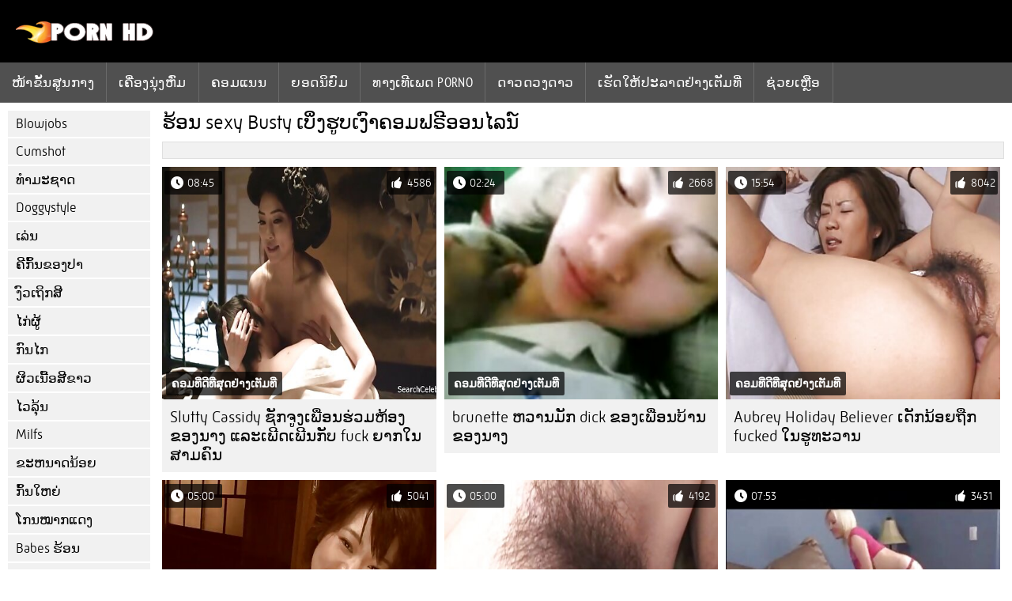

--- FILE ---
content_type: text/html; charset=UTF-8
request_url: https://lo.azeriseks.top/category/busty/
body_size: 8002
content:
<!DOCTYPE html><html lang="lo">
<head>
	
	<meta http-equiv="Content-Type" content="text/html; charset=utf-8" />
	<title>ຄອມແຂງ  Busty ສັງເກດເບິ່ງການຟຣີໃນ HD ຄຸນນະພາບ  </title>
	<meta name="description" content="ການສັງເກດເບິ່ງພຽງແຕ່ການຮ່ວມເພດທີ່ດີທີ່ສຸດຈາກ  Busty ໃນ HD ຄຸນນະພາບ. ທ່ານບໍ່ໄດ້ເບິ່ງປະເພດຂອງການຮ່ວມເພດທີ່ມີຂອບເຂດຫຼາຍມັກ.  " />
	<meta name="keywords" content="ການຮ່ວມເພດຟຣີ,ມັກ,ວິດີໂອຖາມ,ຮູບເງົາຄອມຮ້ອນ,ຮູບເງົາຄອມທີ່ບໍ່ເສຍຄ່າ,ຜູ້ໃຫຍ່ແມ່ນ " /> 
	<link rel="canonical" href="https://lo.azeriseks.top/category/busty/" />
	<meta name="revisit-after" content="1 day" />
	<meta name="viewport" content="width=device-width, initial-scale=1">
	<meta name="apple-touch-fullscreen" content="yes">
	<base target="_blank">
	<link rel="shortcut icon" href="/files/favicon.ico" />
	<link rel="apple-touch-icon" href="/files/apple-touch-favicon.png"/>
	<link rel="stylesheet" href="/static/main.css?v=87">
</head>

<body>
	<div id="header">
			<div class="mobmenu"></div>
			<div class="logo"><a href="/" title="ຄອມ ນັກສມັກເລ່ນ"><img width="175" height="28" title="ຄອມ ນັກສມັກເລ່ນ" src="/files/logo.png"></a></div>
<div class="topmob">
			<div class="clear"></div>

	        <div class="mainlinks">
				<a href="/">ໜ້າຂັ້ນສູນກາງ </a>
			
			
			<a href="#" id="video">ຮູບເງົາຄອມທີ່ເຢັນ </a>
			<span><a href="/videos.html">ເຄື່ອງນຸ່ງຫົ່ມ </a>
			<a href="/top.html">ຄອມແນນ </a>
			<a href="/most-popular.html">ຍອດນິຍົມ </a></span>
			<a href="#" id="catspshow">ຊອກທັງຫມົດ </a>
			<a href="/categories.html">ທາງເທີເພດ porno </a>
			<a href="/pornstar.html" >ດາວດວງດາວ </a>
			<a href="/category/hd/" >ເຮັດໃຫ້ປະລາດຢ່າງເຕັມທີ່ </a>
		
			<a href="/faq.html">ຊ່ວຍເຫຼືອ </a>
			
			<div class="clear"></div>
	        </div>
</div>
<div class="topexit"></div>

	


	</div>

	<div class="content">

	<div id="leftcat">
		<a href="#" class="back">ກັບຄືນໄປບ່ອນ </a>
		<a href="/category/blowjobs/">Blowjobs</a><a href="/category/cumshot/">Cumshot</a><a href="/category/natural+tits/">ທໍາມະຊາດ</a><a href="/category/doggystyle/">Doggystyle</a><a href="/category/big+tits/">ເລ່ນ</a><a href="/category/brunette/">ຄີກົ້ນຂອງປາ</a><a href="/category/cowgirl/">ງົວເຖິກສີ</a><a href="/category/big+cock/">ໄກ່ຜູ້</a><a href="/category/hardcore/">ກົນໄກ</a><a href="/category/blonde/">ຜິວເນື້ອສີຂາວ</a><a href="/category/teen/">ໄວລຸ້ນ</a><a href="/category/milfs/">Milfs</a><a href="/category/small+tits/">ຂະຫນາດນ້ອຍ</a><a href="/category/big+ass/">ກົ້ນໃຫຍ່</a><a href="/category/shaved/">ໂກນໝາກແດງ</a><a href="/category/hot+babes/">Babes ຮ້ອນ</a><a href="/category/deep+throat/">ຄໍເລິກ</a><a href="/category/anal/">ທະເລ</a><a href="/category/medium+ass/">ກົ້ນຂະຫນາດກາງ</a><a href="/category/black+hair/">ຜົມສີດໍາ</a><a href="/category/latina/">ລາຕິນ</a><a href="/category/licking/">ເລຍ</a><a href="/category/small+ass/">ກົ້ນຂະຫນາດນ້ອຍ</a><a href="/category/facial/">ຜິວຫນ້າ</a><a href="/category/medium+tits/">ຂະຫນາດກາງ</a><a href="/category/threesome/">ຄູອາຈານ</a><a href="/category/riding/">ຂີ່</a><a href="/category/fingering/">ນິ້ວມື</a><a href="/category/pornstar/">Pornstar</a><a href="/category/reverse+cowgirl/">ໄດ້ຢ່າງສິ້ນເຊີງຫມຸນ</a><a href="/category/masturbating/">ນັກສມັກເລ່ນ</a><a href="/category/outdoor/">ນອກ</a><a href="/category/pussy+licking/">ເລຍລັດຖະມົນຕີ</a><a href="/category/fake+tits/">ປອມ</a><a href="/category/lesbians/">Lesbians</a><a href="/category/interracial/">ມ</a><a href="/category/titty-fucking/">Titty-fucking</a><a href="/category/tattoo/">Tattoo</a><a href="/category/indoors/">ພາຍໃນອາຄານ</a><a href="/category/work/">ເຮັດວຽກ</a><a href="/category/creampie/">Creampie</a><a href="/category/anal+creampie/">ຄີກົ້ນ creampie</a><a href="/category/ass+licking/">ລາງວັນ</a><a href="/category/wet/">ຄວາມຊຸ່ມ</a><a href="/category/hairy/">ມີຂົນ</a><a href="/category/bald+pussy/">ສະຫະລັດອະເມລິກາ</a><a href="/category/redhead/">ອາຫານສີແດງ</a><a href="/category/sex+toys/">ຫຼິ້ນເພດ</a><a href="/category/ebony/">ຄີປາ</a><a href="/category/pov/">pov</a><a href="/category/step+mom/">ຂັ້ນຕອນທີບ້ານມອມ</a><a href="/category/busty/">Busty</a><a href="/category/chick/">Chick</a><a href="/category/cheating/">ໂກງ</a><a href="/category/moms/">ແມ່</a><a href="/category/black/">ສີດໍາ</a><a href="/category/oil/">ນ້ໍາມັນ</a><a href="/category/hd+porn/">Hd ຄ</a><a href="/category/petite/">ຮ້ອງຟ້ອງ</a><a href="/category/wife/">ພັນລະຍາ</a><a href="/category/couch/">Couch</a><a href="/category/69/">69</a><a href="/category/fat/">ໄຂມັນ</a><a href="/category/asian/">ອາຊີ</a><a href="/category/pussy+fingering/">ນິ້ວມືຫນອງ</a><a href="/category/car/">ລົດ</a><a href="/category/office/">ຫ້ອງການ</a><a href="/category/girlfriend/">ແຟນ</a><a href="/category/bedroom/">ຫ້ອງນອນ</a><a href="/category/wife+swap/">ແລກປ່ຽນປະສົບພັນລະຍາ</a>
		<a href="#" class="back">ກັບຄືນໄປບ່ອນ </a>
	</div>
	<div class="contentbl">
		
<h1>ຮ້ອນ sexy  Busty ເບິ່ງຮູບເງົາຄອມຟຣີອອນໄລນ໌ </h1>		
<div class="topcateg">
			
		


		</div>		
		<div id="preview"><div class="innercont">
	<div class="preview_screen">
		<a href="/video/5005/slutty-cassidy-%E0%BA%8A-%E0%BA%81%E0%BA%88-%E0%BA%87%E0%BB%80%E0%BA%9E-%E0%BA%AD%E0%BA%99%E0%BA%AE-%E0%BA%A7%E0%BA%A1%E0%BA%AB-%E0%BA%AD%E0%BA%87%E0%BA%82%E0%BA%AD%E0%BA%87%E0%BA%99%E0%BA%B2%E0%BA%87-%E0%BB%81%E0%BA%A5%E0%BA%B0%E0%BB%80%E0%BA%9E-%E0%BA%94%E0%BB%80%E0%BA%9E-%E0%BA%99%E0%BA%81-%E0%BA%9A-fuck-%E0%BA%8D%E0%BA%B2%E0%BA%81%E0%BB%83%E0%BA%99%E0%BA%AA%E0%BA%B2%E0%BA%A1%E0%BA%84-%E0%BA%99/"><img src="https://lo.azeriseks.top/media/thumbs/5/v05005.jpg?1645630017" width="392" height="294" title="Slutty Cassidy ຊັກຈູງເພື່ອນຮ່ວມຫ້ອງຂອງນາງ ແລະເພີດເພີນກັບ fuck ຍາກໃນສາມຄົນ">
			<div class="dlit">08:45</div>
			<div class="ratelike">4586</div>
			<div class="quality">ຄອມທີ່ດີທີ່ສຸດຢ່າງເຕັມທີ່ </div>
		</a>
	</div>
	<div class="preview_title"><a href="/video/5005/slutty-cassidy-%E0%BA%8A-%E0%BA%81%E0%BA%88-%E0%BA%87%E0%BB%80%E0%BA%9E-%E0%BA%AD%E0%BA%99%E0%BA%AE-%E0%BA%A7%E0%BA%A1%E0%BA%AB-%E0%BA%AD%E0%BA%87%E0%BA%82%E0%BA%AD%E0%BA%87%E0%BA%99%E0%BA%B2%E0%BA%87-%E0%BB%81%E0%BA%A5%E0%BA%B0%E0%BB%80%E0%BA%9E-%E0%BA%94%E0%BB%80%E0%BA%9E-%E0%BA%99%E0%BA%81-%E0%BA%9A-fuck-%E0%BA%8D%E0%BA%B2%E0%BA%81%E0%BB%83%E0%BA%99%E0%BA%AA%E0%BA%B2%E0%BA%A1%E0%BA%84-%E0%BA%99/">Slutty Cassidy ຊັກຈູງເພື່ອນຮ່ວມຫ້ອງຂອງນາງ ແລະເພີດເພີນກັບ fuck ຍາກໃນສາມຄົນ</a></div>
</div></div><div id="preview"><div class="innercont">
	<div class="preview_screen">
		<a href="/video/1254/brunette-%E0%BA%AB%E0%BA%A7%E0%BA%B2%E0%BA%99%E0%BA%A1-%E0%BA%81-dick-%E0%BA%82%E0%BA%AD%E0%BA%87%E0%BB%80%E0%BA%9E-%E0%BA%AD%E0%BA%99%E0%BA%9A-%E0%BA%B2%E0%BA%99%E0%BA%82%E0%BA%AD%E0%BA%87%E0%BA%99%E0%BA%B2%E0%BA%87/"><img src="https://lo.azeriseks.top/media/thumbs/4/v01254.jpg?1648534554" width="392" height="294" title="brunette ຫວານມັກ dick ຂອງເພື່ອນບ້ານຂອງນາງ">
			<div class="dlit">02:24</div>
			<div class="ratelike">2668</div>
			<div class="quality">ຄອມທີ່ດີທີ່ສຸດຢ່າງເຕັມທີ່ </div>
		</a>
	</div>
	<div class="preview_title"><a href="/video/1254/brunette-%E0%BA%AB%E0%BA%A7%E0%BA%B2%E0%BA%99%E0%BA%A1-%E0%BA%81-dick-%E0%BA%82%E0%BA%AD%E0%BA%87%E0%BB%80%E0%BA%9E-%E0%BA%AD%E0%BA%99%E0%BA%9A-%E0%BA%B2%E0%BA%99%E0%BA%82%E0%BA%AD%E0%BA%87%E0%BA%99%E0%BA%B2%E0%BA%87/">brunette ຫວານມັກ dick ຂອງເພື່ອນບ້ານຂອງນາງ</a></div>
</div></div><div id="preview"><div class="innercont">
	<div class="preview_screen">
		<a href="https://lo.azeriseks.top/link.php"><img src="https://lo.azeriseks.top/media/thumbs/7/v01327.jpg?1645923392" width="392" height="294" title="Aubrey Holiday Believer ເດັກນ້ອຍຖືກ fucked ໃນຮູທະວານ">
			<div class="dlit">15:54</div>
			<div class="ratelike">8042</div>
			<div class="quality">ຄອມທີ່ດີທີ່ສຸດຢ່າງເຕັມທີ່ </div>
		</a>
	</div>
	<div class="preview_title"><a href="https://lo.azeriseks.top/link.php">Aubrey Holiday Believer ເດັກນ້ອຍຖືກ fucked ໃນຮູທະວານ</a></div>
</div></div><div id="preview"><div class="innercont">
	<div class="preview_screen">
		<a href="/video/2023/%E0%BA%AB-%E0%BA%A7%E0%BB%81%E0%BA%94%E0%BA%87%E0%BB%83%E0%BA%AB%E0%BA%8D-milf-%E0%BB%80%E0%BA%AD-%E0%BA%99%E0%BA%A7-%E0%BA%B2-avalon-masturbates-%E0%BA%AA-%E0%BA%94-couch/"><img src="https://lo.azeriseks.top/media/thumbs/3/v02023.jpg?1645977362" width="392" height="294" title="ຫົວແດງໃຫຍ່ MILF ເອີ້ນວ່າ Avalon masturbates ສຸດ couch">
			<div class="dlit">05:00</div>
			<div class="ratelike">5041</div>
			<div class="quality">ຄອມທີ່ດີທີ່ສຸດຢ່າງເຕັມທີ່ </div>
		</a>
	</div>
	<div class="preview_title"><a href="/video/2023/%E0%BA%AB-%E0%BA%A7%E0%BB%81%E0%BA%94%E0%BA%87%E0%BB%83%E0%BA%AB%E0%BA%8D-milf-%E0%BB%80%E0%BA%AD-%E0%BA%99%E0%BA%A7-%E0%BA%B2-avalon-masturbates-%E0%BA%AA-%E0%BA%94-couch/">ຫົວແດງໃຫຍ່ MILF ເອີ້ນວ່າ Avalon masturbates ສຸດ couch</a></div>
</div></div><div id="preview"><div class="innercont">
	<div class="preview_screen">
		<a href="https://lo.azeriseks.top/link.php"><img src="https://lo.azeriseks.top/media/thumbs/9/v05279.jpg?1645991737" width="392" height="294" title="Athena Faris cutie ຜິວເນື້ອສີຕານ້ໍາຕານໃຫ້ blowjob ແລະໄດ້ຮັບການ fucked ງາມຢູ່ໃນຕຽງ">
			<div class="dlit">05:00</div>
			<div class="ratelike">4192</div>
			<div class="quality">ຄອມທີ່ດີທີ່ສຸດຢ່າງເຕັມທີ່ </div>
		</a>
	</div>
	<div class="preview_title"><a href="https://lo.azeriseks.top/link.php">Athena Faris cutie ຜິວເນື້ອສີຕານ້ໍາຕານໃຫ້ blowjob ແລະໄດ້ຮັບການ fucked ງາມຢູ່ໃນຕຽງ</a></div>
</div></div><div id="preview"><div class="innercont">
	<div class="preview_screen">
		<a href="https://lo.azeriseks.top/link.php"><img src="https://lo.azeriseks.top/media/thumbs/0/v08740.jpg?1645594823" width="392" height="294" title="tattooed brunette ແມ່ນດູດ dick ໃຫຍ່">
			<div class="dlit">07:53</div>
			<div class="ratelike">3431</div>
			<div class="quality">ຄອມທີ່ດີທີ່ສຸດຢ່າງເຕັມທີ່ </div>
		</a>
	</div>
	<div class="preview_title"><a href="https://lo.azeriseks.top/link.php">tattooed brunette ແມ່ນດູດ dick ໃຫຍ່</a></div>
</div></div><div id="preview"><div class="innercont">
	<div class="preview_screen">
		<a href="https://lo.azeriseks.top/link.php"><img src="https://lo.azeriseks.top/media/thumbs/1/v01491.jpg?1646457681" width="392" height="294" title="Kali Kavalli ກຳລັງມີຄວາມມ່ວນ">
			<div class="dlit">03:20</div>
			<div class="ratelike">3037</div>
			<div class="quality">ຄອມທີ່ດີທີ່ສຸດຢ່າງເຕັມທີ່ </div>
		</a>
	</div>
	<div class="preview_title"><a href="https://lo.azeriseks.top/link.php">Kali Kavalli ກຳລັງມີຄວາມມ່ວນ</a></div>
</div></div><div id="preview"><div class="innercont">
	<div class="preview_screen">
		<a href="https://lo.azeriseks.top/link.php"><img src="https://lo.azeriseks.top/media/thumbs/3/v09943.jpg?1645624578" width="392" height="294" title="ແອນ້ອຍມີຂົນສີແດງຖືກຕະປູ">
			<div class="dlit">06:07</div>
			<div class="ratelike">4444</div>
			<div class="quality">ຄອມທີ່ດີທີ່ສຸດຢ່າງເຕັມທີ່ </div>
		</a>
	</div>
	<div class="preview_title"><a href="https://lo.azeriseks.top/link.php">ແອນ້ອຍມີຂົນສີແດງຖືກຕະປູ</a></div>
</div></div><div id="preview"><div class="innercont">
	<div class="preview_screen">
		<a href="/video/98/tattooed-milf-melissa-lynn-fucks-%E0%BA%AB%E0%BA%A1-%E0%BA%9C-%E0%BA%A7%E0%BB%80%E0%BA%99-%E0%BA%AD%E0%BA%AA-%E0%BA%82%E0%BA%B2%E0%BA%A7%E0%BA%82%E0%BA%AD%E0%BA%87%E0%BA%99%E0%BA%B2%E0%BA%87-sexy-%E0%BB%83%E0%BA%99%E0%BA%AD%E0%BA%B2%E0%BA%9A/"><img src="https://lo.azeriseks.top/media/thumbs/8/v00098.jpg?1648521725" width="392" height="294" title="Tattooed MILF Melissa Lynn fucks ຫມູ່ຜິວເນື້ອສີຂາວຂອງນາງ sexy ໃນອາບ">
			<div class="dlit">04:55</div>
			<div class="ratelike">3521</div>
			<div class="quality">ຄອມທີ່ດີທີ່ສຸດຢ່າງເຕັມທີ່ </div>
		</a>
	</div>
	<div class="preview_title"><a href="/video/98/tattooed-milf-melissa-lynn-fucks-%E0%BA%AB%E0%BA%A1-%E0%BA%9C-%E0%BA%A7%E0%BB%80%E0%BA%99-%E0%BA%AD%E0%BA%AA-%E0%BA%82%E0%BA%B2%E0%BA%A7%E0%BA%82%E0%BA%AD%E0%BA%87%E0%BA%99%E0%BA%B2%E0%BA%87-sexy-%E0%BB%83%E0%BA%99%E0%BA%AD%E0%BA%B2%E0%BA%9A/">Tattooed MILF Melissa Lynn fucks ຫມູ່ຜິວເນື້ອສີຂາວຂອງນາງ sexy ໃນອາບ</a></div>
</div></div><div id="preview"><div class="innercont">
	<div class="preview_screen">
		<a href="/video/1514/%E0%BB%80%E0%BA%94-%E0%BA%81%E0%BA%99-%E0%BA%AD%E0%BA%8D-titted-%E0%BB%83%E0%BA%AB%E0%BA%8D-%E0%BB%81%E0%BA%A1-%E0%BA%99-screaming-%E0%BA%88%E0%BA%B2%E0%BA%81%E0%BA%84%E0%BA%A7%E0%BA%B2%E0%BA%A1%E0%BA%AA-%E0%BA%81/"><img src="https://lo.azeriseks.top/media/thumbs/4/v01514.jpg?1646008794" width="392" height="294" title="ເດັກນ້ອຍ titted ໃຫຍ່ແມ່ນ screaming ຈາກຄວາມສຸກ">
			<div class="dlit">07:03</div>
			<div class="ratelike">2132</div>
			<div class="quality">ຄອມທີ່ດີທີ່ສຸດຢ່າງເຕັມທີ່ </div>
		</a>
	</div>
	<div class="preview_title"><a href="/video/1514/%E0%BB%80%E0%BA%94-%E0%BA%81%E0%BA%99-%E0%BA%AD%E0%BA%8D-titted-%E0%BB%83%E0%BA%AB%E0%BA%8D-%E0%BB%81%E0%BA%A1-%E0%BA%99-screaming-%E0%BA%88%E0%BA%B2%E0%BA%81%E0%BA%84%E0%BA%A7%E0%BA%B2%E0%BA%A1%E0%BA%AA-%E0%BA%81/">ເດັກນ້ອຍ titted ໃຫຍ່ແມ່ນ screaming ຈາກຄວາມສຸກ</a></div>
</div></div><div id="preview"><div class="innercont">
	<div class="preview_screen">
		<a href="/video/8893/%E0%BB%80%E0%BA%94-%E0%BA%81%E0%BA%99-%E0%BA%AD%E0%BA%8D%E0%BA%9C-%E0%BA%A1%E0%BA%AA-%E0%BA%99%E0%BA%81%E0%BA%B3%E0%BA%A5-%E0%BA%87%E0%BA%82-cock-%E0%BB%81%E0%BA%82%E0%BA%87/"><img src="https://lo.azeriseks.top/media/thumbs/3/v08893.jpg?1645846678" width="392" height="294" title="ເດັກນ້ອຍຜົມສັ້ນກຳລັງຂີ່ cock ແຂງ">
			<div class="dlit">05:00</div>
			<div class="ratelike">7882</div>
			<div class="quality">ຄອມທີ່ດີທີ່ສຸດຢ່າງເຕັມທີ່ </div>
		</a>
	</div>
	<div class="preview_title"><a href="/video/8893/%E0%BB%80%E0%BA%94-%E0%BA%81%E0%BA%99-%E0%BA%AD%E0%BA%8D%E0%BA%9C-%E0%BA%A1%E0%BA%AA-%E0%BA%99%E0%BA%81%E0%BA%B3%E0%BA%A5-%E0%BA%87%E0%BA%82-cock-%E0%BB%81%E0%BA%82%E0%BA%87/">ເດັກນ້ອຍຜົມສັ້ນກຳລັງຂີ່ cock ແຂງ</a></div>
</div></div><div id="preview"><div class="innercont">
	<div class="preview_screen">
		<a href="https://lo.azeriseks.top/link.php"><img src="https://lo.azeriseks.top/media/thumbs/4/v09834.jpg?1648270067" width="392" height="294" title="ນັກມວຍ Ava Taylor ໄດ້ຮັບ fucked ໂດຍຄູຝຶກສອນຂອງຕົນ">
			<div class="dlit">07:19</div>
			<div class="ratelike">3992</div>
			<div class="quality">ຄອມທີ່ດີທີ່ສຸດຢ່າງເຕັມທີ່ </div>
		</a>
	</div>
	<div class="preview_title"><a href="https://lo.azeriseks.top/link.php">ນັກມວຍ Ava Taylor ໄດ້ຮັບ fucked ໂດຍຄູຝຶກສອນຂອງຕົນ</a></div>
</div></div><div id="preview"><div class="innercont">
	<div class="preview_screen">
		<a href="/video/2183/olivia-devine-fucked-%E0%BA%9C-%E0%BA%8A%E0%BA%B2%E0%BA%8D-%E0%BA%97-%E0%BA%99%E0%BA%B2%E0%BA%87-%E0%BA%A1-%E0%BA%81/"><img src="https://lo.azeriseks.top/media/thumbs/3/v02183.jpg?1645790155" width="392" height="294" title="Olivia Devine fucked ຜູ້ ຊາຍ ທີ່ ນາງ ມັກ">
			<div class="dlit">11:41</div>
			<div class="ratelike">3661</div>
			<div class="quality">ຄອມທີ່ດີທີ່ສຸດຢ່າງເຕັມທີ່ </div>
		</a>
	</div>
	<div class="preview_title"><a href="/video/2183/olivia-devine-fucked-%E0%BA%9C-%E0%BA%8A%E0%BA%B2%E0%BA%8D-%E0%BA%97-%E0%BA%99%E0%BA%B2%E0%BA%87-%E0%BA%A1-%E0%BA%81/">Olivia Devine fucked ຜູ້ ຊາຍ ທີ່ ນາງ ມັກ</a></div>
</div></div><div id="preview"><div class="innercont">
	<div class="preview_screen">
		<a href="https://lo.azeriseks.top/link.php"><img src="https://lo.azeriseks.top/media/thumbs/0/v08420.jpg?1645869464" width="392" height="294" title="ເດັກຍິງຫວານກໍາລັງສະແດງ tits ສໍາລັບເງິນ">
			<div class="dlit">03:21</div>
			<div class="ratelike">2487</div>
			<div class="quality">ຄອມທີ່ດີທີ່ສຸດຢ່າງເຕັມທີ່ </div>
		</a>
	</div>
	<div class="preview_title"><a href="https://lo.azeriseks.top/link.php">ເດັກຍິງຫວານກໍາລັງສະແດງ tits ສໍາລັບເງິນ</a></div>
</div></div><div id="preview"><div class="innercont">
	<div class="preview_screen">
		<a href="/video/1253/%E0%BA%9E%E0%BA%B0%E0%BA%8D%E0%BA%B2%E0%BA%9A%E0%BA%B2%E0%BA%99-curvaceous-julie-cash-%E0%BB%83%E0%BA%AB-%E0%BA%81%E0%BA%B2%E0%BA%99%E0%BA%9B-%E0%BA%99%E0%BA%9B-%E0%BA%A7%E0%BA%9E-%E0%BB%80%E0%BA%AA%E0%BA%94%E0%BA%84-%E0%BA%99%E0%BB%80%E0%BA%88-%E0%BA%9A%E0%BA%82%E0%BA%AD%E0%BA%87%E0%BA%99%E0%BA%B2%E0%BA%87/"><img src="https://lo.azeriseks.top/media/thumbs/3/v01253.jpg?1646049149" width="392" height="294" title="ພະຍາບານ curvaceous Julie Cash ໃຫ້ການປິ່ນປົວພິເສດຄົນເຈັບຂອງນາງ">
			<div class="dlit">14:19</div>
			<div class="ratelike">1990</div>
			<div class="quality">ຄອມທີ່ດີທີ່ສຸດຢ່າງເຕັມທີ່ </div>
		</a>
	</div>
	<div class="preview_title"><a href="/video/1253/%E0%BA%9E%E0%BA%B0%E0%BA%8D%E0%BA%B2%E0%BA%9A%E0%BA%B2%E0%BA%99-curvaceous-julie-cash-%E0%BB%83%E0%BA%AB-%E0%BA%81%E0%BA%B2%E0%BA%99%E0%BA%9B-%E0%BA%99%E0%BA%9B-%E0%BA%A7%E0%BA%9E-%E0%BB%80%E0%BA%AA%E0%BA%94%E0%BA%84-%E0%BA%99%E0%BB%80%E0%BA%88-%E0%BA%9A%E0%BA%82%E0%BA%AD%E0%BA%87%E0%BA%99%E0%BA%B2%E0%BA%87/">ພະຍາບານ curvaceous Julie Cash ໃຫ້ການປິ່ນປົວພິເສດຄົນເຈັບຂອງນາງ</a></div>
</div></div><div id="preview"><div class="innercont">
	<div class="preview_screen">
		<a href="/video/1731/%E0%BB%81%E0%BA%A1-%E0%BA%9A-%E0%BA%B2%E0%BA%99%E0%BA%99-%E0%BA%81%E0%BA%81-%E0%BA%A5%E0%BA%B2%E0%BA%A5-%E0%BA%A5%E0%BA%A7%E0%BA%87%E0%BB%81%E0%BA%9F%E0%BA%99%E0%BA%82%E0%BA%AD%E0%BA%87%E0%BA%A5-%E0%BA%81%E0%BA%AA%E0%BA%B2%E0%BA%A7%E0%BA%82%E0%BA%AD%E0%BA%87%E0%BA%99%E0%BA%B2%E0%BA%87/"><img src="https://lo.azeriseks.top/media/thumbs/1/v01731.jpg?1649550061" width="392" height="294" title="ແມ່ບ້ານນັກກິລາລໍ້ລວງແຟນຂອງລູກສາວຂອງນາງ">
			<div class="dlit">05:00</div>
			<div class="ratelike">2121</div>
			<div class="quality">ຄອມທີ່ດີທີ່ສຸດຢ່າງເຕັມທີ່ </div>
		</a>
	</div>
	<div class="preview_title"><a href="/video/1731/%E0%BB%81%E0%BA%A1-%E0%BA%9A-%E0%BA%B2%E0%BA%99%E0%BA%99-%E0%BA%81%E0%BA%81-%E0%BA%A5%E0%BA%B2%E0%BA%A5-%E0%BA%A5%E0%BA%A7%E0%BA%87%E0%BB%81%E0%BA%9F%E0%BA%99%E0%BA%82%E0%BA%AD%E0%BA%87%E0%BA%A5-%E0%BA%81%E0%BA%AA%E0%BA%B2%E0%BA%A7%E0%BA%82%E0%BA%AD%E0%BA%87%E0%BA%99%E0%BA%B2%E0%BA%87/">ແມ່ບ້ານນັກກິລາລໍ້ລວງແຟນຂອງລູກສາວຂອງນາງ</a></div>
</div></div><div id="preview"><div class="innercont">
	<div class="preview_screen">
		<a href="https://lo.azeriseks.top/link.php"><img src="https://lo.azeriseks.top/media/thumbs/3/v08323.jpg?1645720012" width="392" height="294" title="ຜິວເນື້ອສີຂາວທີ່ບໍ່ມີອາຍ Carly Rae ມ່ວນກັບ fucking ໃນສາທາລະນະ">
			<div class="dlit">12:49</div>
			<div class="ratelike">3630</div>
			<div class="quality">ຄອມທີ່ດີທີ່ສຸດຢ່າງເຕັມທີ່ </div>
		</a>
	</div>
	<div class="preview_title"><a href="https://lo.azeriseks.top/link.php">ຜິວເນື້ອສີຂາວທີ່ບໍ່ມີອາຍ Carly Rae ມ່ວນກັບ fucking ໃນສາທາລະນະ</a></div>
</div></div><div id="preview"><div class="innercont">
	<div class="preview_screen">
		<a href="https://lo.azeriseks.top/link.php"><img src="https://lo.azeriseks.top/media/thumbs/1/v01881.jpg?1645759372" width="392" height="294" title="ຍິງຮອນມັກຂີ່ cock ສີດໍາ">
			<div class="dlit">15:07</div>
			<div class="ratelike">2328</div>
			<div class="quality">ຄອມທີ່ດີທີ່ສຸດຢ່າງເຕັມທີ່ </div>
		</a>
	</div>
	<div class="preview_title"><a href="https://lo.azeriseks.top/link.php">ຍິງຮອນມັກຂີ່ cock ສີດໍາ</a></div>
</div></div><div id="preview"><div class="innercont">
	<div class="preview_screen">
		<a href="/video/3414/%E0%BB%84%E0%BA%A7%E0%BA%A5-%E0%BA%99-emily-willis-%E0%BA%A1-%E0%BB%80%E0%BA%9E%E0%BA%94%E0%BA%AA-%E0%BA%B2%E0%BA%9E-%E0%BA%99%E0%BA%81-%E0%BA%9A%E0%BB%81%E0%BA%9F%E0%BA%99%E0%BA%82%E0%BA%AD%E0%BA%87%E0%BB%81%E0%BA%A1-%E0%BA%A5-%E0%BA%BD%E0%BA%87%E0%BA%82%E0%BA%AD%E0%BA%87%E0%BA%99%E0%BA%B2%E0%BA%87/"><img src="https://lo.azeriseks.top/media/thumbs/4/v03414.jpg?1645608349" width="392" height="294" title="ໄວລຸ້ນ Emily Willis ມີເພດສໍາພັນກັບແຟນຂອງແມ່ລ້ຽງຂອງນາງ">
			<div class="dlit">01:46</div>
			<div class="ratelike">2432</div>
			<div class="quality">ຄອມທີ່ດີທີ່ສຸດຢ່າງເຕັມທີ່ </div>
		</a>
	</div>
	<div class="preview_title"><a href="/video/3414/%E0%BB%84%E0%BA%A7%E0%BA%A5-%E0%BA%99-emily-willis-%E0%BA%A1-%E0%BB%80%E0%BA%9E%E0%BA%94%E0%BA%AA-%E0%BA%B2%E0%BA%9E-%E0%BA%99%E0%BA%81-%E0%BA%9A%E0%BB%81%E0%BA%9F%E0%BA%99%E0%BA%82%E0%BA%AD%E0%BA%87%E0%BB%81%E0%BA%A1-%E0%BA%A5-%E0%BA%BD%E0%BA%87%E0%BA%82%E0%BA%AD%E0%BA%87%E0%BA%99%E0%BA%B2%E0%BA%87/">ໄວລຸ້ນ Emily Willis ມີເພດສໍາພັນກັບແຟນຂອງແມ່ລ້ຽງຂອງນາງ</a></div>
</div></div><div id="preview"><div class="innercont">
	<div class="preview_screen">
		<a href="https://lo.azeriseks.top/link.php"><img src="https://lo.azeriseks.top/media/thumbs/7/v03007.jpg?1650254262" width="392" height="294" title="Desiree Dulce ໃຫ້ຫົວແລະໄດ້ຮັບການ banged ໃນຕໍາແຫນ່ງຕ່າງໆ">
			<div class="dlit">15:56</div>
			<div class="ratelike">2063</div>
			<div class="quality">ຄອມທີ່ດີທີ່ສຸດຢ່າງເຕັມທີ່ </div>
		</a>
	</div>
	<div class="preview_title"><a href="https://lo.azeriseks.top/link.php">Desiree Dulce ໃຫ້ຫົວແລະໄດ້ຮັບການ banged ໃນຕໍາແຫນ່ງຕ່າງໆ</a></div>
</div></div><div id="preview"><div class="innercont">
	<div class="preview_screen">
		<a href="/video/1931/brunette-%E0%BA%AB%E0%BA%99-%E0%BA%B2%E0%BA%AE-%E0%BA%81%E0%BA%A1-%E0%BA%81%E0%BA%AE-%E0%BA%A7%E0%BA%A1%E0%BB%80%E0%BA%9E%E0%BA%94%E0%BA%AB-%E0%BA%87%E0%BA%88%E0%BA%B2%E0%BA%81%E0%BB%82%E0%BA%AE%E0%BA%87%E0%BA%AE%E0%BA%BD%E0%BA%99/"><img src="https://lo.azeriseks.top/media/thumbs/1/v01931.jpg?1646372486" width="392" height="294" title="brunette ຫນ້າຮັກມັກຮ່ວມເພດຫຼັງຈາກໂຮງຮຽນ">
			<div class="dlit">01:07</div>
			<div class="ratelike">2625</div>
			<div class="quality">ຄອມທີ່ດີທີ່ສຸດຢ່າງເຕັມທີ່ </div>
		</a>
	</div>
	<div class="preview_title"><a href="/video/1931/brunette-%E0%BA%AB%E0%BA%99-%E0%BA%B2%E0%BA%AE-%E0%BA%81%E0%BA%A1-%E0%BA%81%E0%BA%AE-%E0%BA%A7%E0%BA%A1%E0%BB%80%E0%BA%9E%E0%BA%94%E0%BA%AB-%E0%BA%87%E0%BA%88%E0%BA%B2%E0%BA%81%E0%BB%82%E0%BA%AE%E0%BA%87%E0%BA%AE%E0%BA%BD%E0%BA%99/">brunette ຫນ້າຮັກມັກຮ່ວມເພດຫຼັງຈາກໂຮງຮຽນ</a></div>
</div></div><div id="preview"><div class="innercont">
	<div class="preview_screen">
		<a href="/video/9934/kylie-le-beau-jillian-jenson-%E0%BB%81%E0%BA%A5%E0%BA%B0-karlee-gray-%E0%BA%AA-%E0%BA%B2%E0%BA%87%E0%BA%84%E0%BA%A7%E0%BA%B2%E0%BA%A1%E0%BA%AE-%E0%BA%81%E0%BB%83%E0%BA%99%E0%BB%80%E0%BA%AE-%E0%BA%AD%E0%BA%99%E0%BA%84-%E0%BA%A7/"><img src="https://lo.azeriseks.top/media/thumbs/4/v09934.jpg?1648002174" width="392" height="294" title="Kylie Le Beau, Jillian Jenson ແລະ Karlee Gray ສ້າງຄວາມຮັກໃນເຮືອນຄົວ">
			<div class="dlit">04:10</div>
			<div class="ratelike">6204</div>
			<div class="quality">ຄອມທີ່ດີທີ່ສຸດຢ່າງເຕັມທີ່ </div>
		</a>
	</div>
	<div class="preview_title"><a href="/video/9934/kylie-le-beau-jillian-jenson-%E0%BB%81%E0%BA%A5%E0%BA%B0-karlee-gray-%E0%BA%AA-%E0%BA%B2%E0%BA%87%E0%BA%84%E0%BA%A7%E0%BA%B2%E0%BA%A1%E0%BA%AE-%E0%BA%81%E0%BB%83%E0%BA%99%E0%BB%80%E0%BA%AE-%E0%BA%AD%E0%BA%99%E0%BA%84-%E0%BA%A7/">Kylie Le Beau, Jillian Jenson ແລະ Karlee Gray ສ້າງຄວາມຮັກໃນເຮືອນຄົວ</a></div>
</div></div><div id="preview"><div class="innercont">
	<div class="preview_screen">
		<a href="/video/8196/bridgette-b-%E0%BA%A1-%E0%BA%81-fuck-%E0%BA%AA%E0%BA%AD%E0%BA%87-guys/"><img src="https://lo.azeriseks.top/media/thumbs/6/v08196.jpg?1645972139" width="392" height="294" title="Bridgette B ມັກ fuck ສອງ guys">
			<div class="dlit">15:24</div>
			<div class="ratelike">2229</div>
			<div class="quality">ຄອມທີ່ດີທີ່ສຸດຢ່າງເຕັມທີ່ </div>
		</a>
	</div>
	<div class="preview_title"><a href="/video/8196/bridgette-b-%E0%BA%A1-%E0%BA%81-fuck-%E0%BA%AA%E0%BA%AD%E0%BA%87-guys/">Bridgette B ມັກ fuck ສອງ guys</a></div>
</div></div><div id="preview"><div class="innercont">
	<div class="preview_screen">
		<a href="/video/4452/%E0%BB%84%E0%BA%81-%E0%BA%AE-%E0%BA%AD%E0%BA%99%E0%BA%97-%E0%BA%A1-%E0%BA%9C-%E0%BA%A1%E0%BA%AA-%E0%BA%97%E0%BA%AD%E0%BA%87%E0%BA%96-%E0%BA%81%E0%BA%95%E0%BA%B0%E0%BA%9B-/"><img src="https://lo.azeriseks.top/media/thumbs/2/v04452.jpg?1647578462" width="392" height="294" title="ໄກ່ຮ້ອນທີ່ມີຜົມສີທອງຖືກຕະປູ">
			<div class="dlit">07:59</div>
			<div class="ratelike">2343</div>
			<div class="quality">ຄອມທີ່ດີທີ່ສຸດຢ່າງເຕັມທີ່ </div>
		</a>
	</div>
	<div class="preview_title"><a href="/video/4452/%E0%BB%84%E0%BA%81-%E0%BA%AE-%E0%BA%AD%E0%BA%99%E0%BA%97-%E0%BA%A1-%E0%BA%9C-%E0%BA%A1%E0%BA%AA-%E0%BA%97%E0%BA%AD%E0%BA%87%E0%BA%96-%E0%BA%81%E0%BA%95%E0%BA%B0%E0%BA%9B-/">ໄກ່ຮ້ອນທີ່ມີຜົມສີທອງຖືກຕະປູ</a></div>
</div></div><div id="preview"><div class="innercont">
	<div class="preview_screen">
		<a href="/video/8648/%E0%BA%9C-%E0%BA%A7%E0%BB%80%E0%BA%99-%E0%BA%AD%E0%BA%AA-%E0%BA%82%E0%BA%B2%E0%BA%A7%E0%BA%8D-%E0%BA%AD%E0%BA%8D-cadence-lux-shagged-%E0%BB%82%E0%BA%94%E0%BA%8D-stallion-tattooed/"><img src="https://lo.azeriseks.top/media/thumbs/8/v08648.jpg?1646049155" width="392" height="294" title="ຜິວເນື້ອສີຂາວຍ່ອຍ Cadence Lux shagged ໂດຍ stallion tattooed">
			<div class="dlit">01:11</div>
			<div class="ratelike">3827</div>
			<div class="quality">ຄອມທີ່ດີທີ່ສຸດຢ່າງເຕັມທີ່ </div>
		</a>
	</div>
	<div class="preview_title"><a href="/video/8648/%E0%BA%9C-%E0%BA%A7%E0%BB%80%E0%BA%99-%E0%BA%AD%E0%BA%AA-%E0%BA%82%E0%BA%B2%E0%BA%A7%E0%BA%8D-%E0%BA%AD%E0%BA%8D-cadence-lux-shagged-%E0%BB%82%E0%BA%94%E0%BA%8D-stallion-tattooed/">ຜິວເນື້ອສີຂາວຍ່ອຍ Cadence Lux shagged ໂດຍ stallion tattooed</a></div>
</div></div><div id="preview"><div class="innercont">
	<div class="preview_screen">
		<a href="/video/9402/%E0%BB%9C-%E0%BA%A1-minx-rebel-lynn-%E0%BA%A1-%E0%BA%A7%E0%BA%99%E0%BA%81-%E0%BA%9A%E0%BA%81%E0%BA%B2%E0%BA%99%E0%BA%82-cock-throbbing-%E0%BA%AB%E0%BA%99%E0%BA%B2/"><img src="https://lo.azeriseks.top/media/thumbs/2/v09402.jpg?1645809933" width="392" height="294" title="ໜຸ່ມ minx Rebel Lynn ມ່ວນກັບການຂີ່ cock throbbing ຫນາ">
			<div class="dlit">01:50</div>
			<div class="ratelike">14063</div>
			<div class="quality">ຄອມທີ່ດີທີ່ສຸດຢ່າງເຕັມທີ່ </div>
		</a>
	</div>
	<div class="preview_title"><a href="/video/9402/%E0%BB%9C-%E0%BA%A1-minx-rebel-lynn-%E0%BA%A1-%E0%BA%A7%E0%BA%99%E0%BA%81-%E0%BA%9A%E0%BA%81%E0%BA%B2%E0%BA%99%E0%BA%82-cock-throbbing-%E0%BA%AB%E0%BA%99%E0%BA%B2/">ໜຸ່ມ minx Rebel Lynn ມ່ວນກັບການຂີ່ cock throbbing ຫນາ</a></div>
</div></div><div id="preview"><div class="innercont">
	<div class="preview_screen">
		<a href="/video/5640/brunette-%E0%BA%81%E0%BA%B0%E0%BA%97-%E0%BA%94%E0%BA%AE-%E0%BA%94-fucked-%E0%BB%80%E0%BA%A5-%E0%BA%81%E0%BA%A2-%E0%BB%83%E0%BA%99-pussy-%E0%BA%8A-%E0%BA%A1%E0%BA%82%E0%BA%AD%E0%BA%87%E0%BA%99%E0%BA%B2%E0%BA%87/"><img src="https://lo.azeriseks.top/media/thumbs/0/v05640.jpg?1649636402" width="392" height="294" title="brunette ກະທັດຮັດ fucked ເລິກຢູ່ໃນ pussy ຊຸ່ມຂອງນາງ">
			<div class="dlit">05:59</div>
			<div class="ratelike">2019</div>
			<div class="quality">ຄອມທີ່ດີທີ່ສຸດຢ່າງເຕັມທີ່ </div>
		</a>
	</div>
	<div class="preview_title"><a href="/video/5640/brunette-%E0%BA%81%E0%BA%B0%E0%BA%97-%E0%BA%94%E0%BA%AE-%E0%BA%94-fucked-%E0%BB%80%E0%BA%A5-%E0%BA%81%E0%BA%A2-%E0%BB%83%E0%BA%99-pussy-%E0%BA%8A-%E0%BA%A1%E0%BA%82%E0%BA%AD%E0%BA%87%E0%BA%99%E0%BA%B2%E0%BA%87/">brunette ກະທັດຮັດ fucked ເລິກຢູ່ໃນ pussy ຊຸ່ມຂອງນາງ</a></div>
</div></div><div id="preview"><div class="innercont">
	<div class="preview_screen">
		<a href="/video/4550/sexy-chick-%E0%BB%81%E0%BA%A1-%E0%BA%99-screaming-%E0%BA%88%E0%BA%B2%E0%BA%81-%E0%BA%84%E0%BA%A7%E0%BA%B2%E0%BA%A1-%E0%BA%AA-%E0%BA%81/"><img src="https://lo.azeriseks.top/media/thumbs/0/v04550.jpg?1646112790" width="392" height="294" title="Sexy chick ແມ່ນ screaming ຈາກ ຄວາມ ສຸກ">
			<div class="dlit">06:45</div>
			<div class="ratelike">2039</div>
			<div class="quality">ຄອມທີ່ດີທີ່ສຸດຢ່າງເຕັມທີ່ </div>
		</a>
	</div>
	<div class="preview_title"><a href="/video/4550/sexy-chick-%E0%BB%81%E0%BA%A1-%E0%BA%99-screaming-%E0%BA%88%E0%BA%B2%E0%BA%81-%E0%BA%84%E0%BA%A7%E0%BA%B2%E0%BA%A1-%E0%BA%AA-%E0%BA%81/">Sexy chick ແມ່ນ screaming ຈາກ ຄວາມ ສຸກ</a></div>
</div></div><div id="preview"><div class="innercont">
	<div class="preview_screen">
		<a href="/video/8776/%E0%BA%9C-%E0%BA%A7%E0%BB%80%E0%BA%99-%E0%BA%AD%E0%BA%AA-%E0%BA%82%E0%BA%B2%E0%BA%A7%E0%BA%9B-%E0%BA%B2-cherry-kiss-%E0%BA%94-%E0%BA%94%E0%BA%94-%E0%BA%87%E0%BB%83%E0%BA%AB%E0%BA%8D-%E0%BB%81%E0%BA%A5%E0%BA%B0%E0%BB%80%E0%BA%AD-%E0%BA%B2%E0%BA%A1-%E0%BA%99%E0%BA%A2-%E0%BB%83%E0%BA%99%E0%BA%81-%E0%BA%99%E0%BA%82%E0%BA%AD%E0%BA%87%E0%BA%99%E0%BA%B2%E0%BA%87/"><img src="https://lo.azeriseks.top/media/thumbs/6/v08776.jpg?1645747109" width="392" height="294" title="ຜິວເນື້ອສີຂາວປ່າ Cherry Kiss ດູດດົ່ງໃຫຍ່ ແລະເອົາມັນຢູ່ໃນກົ້ນຂອງນາງ">
			<div class="dlit">07:26</div>
			<div class="ratelike">2048</div>
			<div class="quality">ຄອມທີ່ດີທີ່ສຸດຢ່າງເຕັມທີ່ </div>
		</a>
	</div>
	<div class="preview_title"><a href="/video/8776/%E0%BA%9C-%E0%BA%A7%E0%BB%80%E0%BA%99-%E0%BA%AD%E0%BA%AA-%E0%BA%82%E0%BA%B2%E0%BA%A7%E0%BA%9B-%E0%BA%B2-cherry-kiss-%E0%BA%94-%E0%BA%94%E0%BA%94-%E0%BA%87%E0%BB%83%E0%BA%AB%E0%BA%8D-%E0%BB%81%E0%BA%A5%E0%BA%B0%E0%BB%80%E0%BA%AD-%E0%BA%B2%E0%BA%A1-%E0%BA%99%E0%BA%A2-%E0%BB%83%E0%BA%99%E0%BA%81-%E0%BA%99%E0%BA%82%E0%BA%AD%E0%BA%87%E0%BA%99%E0%BA%B2%E0%BA%87/">ຜິວເນື້ອສີຂາວປ່າ Cherry Kiss ດູດດົ່ງໃຫຍ່ ແລະເອົາມັນຢູ່ໃນກົ້ນຂອງນາງ</a></div>
</div></div><div id="preview"><div class="innercont">
	<div class="preview_screen">
		<a href="/video/3184/%E0%BA%AB%E0%BA%A1-%E0%BA%9C-%E0%BA%A7%E0%BB%80%E0%BA%99-%E0%BA%AD%E0%BA%AA-%E0%BA%82%E0%BA%B2%E0%BA%A7%E0%BA%97-%E0%BA%AB%E0%BA%99-%E0%BA%B2%E0%BA%9B%E0%BA%B0%E0%BA%AB%E0%BA%A5%E0%BA%B2%E0%BA%94%E0%BB%83%E0%BA%88-fucked-%E0%BA%84-%E0%BA%99%E0%BB%80%E0%BA%88-%E0%BA%9A%E0%BA%82%E0%BA%AD%E0%BA%87%E0%BA%99%E0%BA%B2%E0%BA%87%E0%BA%87%E0%BA%B2%E0%BA%A1/"><img src="https://lo.azeriseks.top/media/thumbs/4/v03184.jpg?1645613775" width="392" height="294" title="ຫມໍຜິວເນື້ອສີຂາວທີ່ຫນ້າປະຫລາດໃຈ fucked ຄົນເຈັບຂອງນາງງາມ">
			<div class="dlit">06:05</div>
			<div class="ratelike">2205</div>
			<div class="quality">ຄອມທີ່ດີທີ່ສຸດຢ່າງເຕັມທີ່ </div>
		</a>
	</div>
	<div class="preview_title"><a href="/video/3184/%E0%BA%AB%E0%BA%A1-%E0%BA%9C-%E0%BA%A7%E0%BB%80%E0%BA%99-%E0%BA%AD%E0%BA%AA-%E0%BA%82%E0%BA%B2%E0%BA%A7%E0%BA%97-%E0%BA%AB%E0%BA%99-%E0%BA%B2%E0%BA%9B%E0%BA%B0%E0%BA%AB%E0%BA%A5%E0%BA%B2%E0%BA%94%E0%BB%83%E0%BA%88-fucked-%E0%BA%84-%E0%BA%99%E0%BB%80%E0%BA%88-%E0%BA%9A%E0%BA%82%E0%BA%AD%E0%BA%87%E0%BA%99%E0%BA%B2%E0%BA%87%E0%BA%87%E0%BA%B2%E0%BA%A1/">ຫມໍຜິວເນື້ອສີຂາວທີ່ຫນ້າປະຫລາດໃຈ fucked ຄົນເຈັບຂອງນາງງາມ</a></div>
</div></div><div id="preview"><div class="innercont">
	<div class="preview_screen">
		<a href="/video/8517/%E0%BA%9C-%E0%BA%A7%E0%BB%80%E0%BA%99-%E0%BA%AD%E0%BA%AA-%E0%BA%82%E0%BA%B2%E0%BA%A1-%E0%BA%82-%E0%BA%99%E0%BA%8D%E0%BA%B2%E0%BA%A7-mia-evans-%E0%BB%84%E0%BA%94-%E0%BA%AE-%E0%BA%9A%E0%BA%81%E0%BA%B2%E0%BA%99%E0%BB%80%E0%BA%88%E0%BA%B2%E0%BA%B0%E0%BA%AE-%E0%BA%82-%E0%BA%A1%E0%BA%82-%E0%BA%99%E0%BA%82%E0%BA%AD%E0%BA%87%E0%BA%99%E0%BA%B2%E0%BA%87/"><img src="https://lo.azeriseks.top/media/thumbs/7/v08517.jpg?1645658830" width="392" height="294" title="ຜິວເນື້ອສີຂາມີຂົນຍາວ Mia Evans ໄດ້ຮັບການເຈາະຮູຂຸມຂົນຂອງນາງ">
			<div class="dlit">04:32</div>
			<div class="ratelike">2209</div>
			<div class="quality">ຄອມທີ່ດີທີ່ສຸດຢ່າງເຕັມທີ່ </div>
		</a>
	</div>
	<div class="preview_title"><a href="/video/8517/%E0%BA%9C-%E0%BA%A7%E0%BB%80%E0%BA%99-%E0%BA%AD%E0%BA%AA-%E0%BA%82%E0%BA%B2%E0%BA%A1-%E0%BA%82-%E0%BA%99%E0%BA%8D%E0%BA%B2%E0%BA%A7-mia-evans-%E0%BB%84%E0%BA%94-%E0%BA%AE-%E0%BA%9A%E0%BA%81%E0%BA%B2%E0%BA%99%E0%BB%80%E0%BA%88%E0%BA%B2%E0%BA%B0%E0%BA%AE-%E0%BA%82-%E0%BA%A1%E0%BA%82-%E0%BA%99%E0%BA%82%E0%BA%AD%E0%BA%87%E0%BA%99%E0%BA%B2%E0%BA%87/">ຜິວເນື້ອສີຂາມີຂົນຍາວ Mia Evans ໄດ້ຮັບການເຈາະຮູຂຸມຂົນຂອງນາງ</a></div>
</div></div><div id="preview"><div class="innercont">
	<div class="preview_screen">
		<a href="/video/8745/cock-%E0%BA%AE-%E0%BA%81%E0%BA%9C-%E0%BA%A7%E0%BB%80%E0%BA%99-%E0%BA%AD%E0%BA%AA-%E0%BA%82%E0%BA%B2%E0%BA%A7%E0%BA%8D-%E0%BA%87%E0%BA%A1-%E0%BA%81%E0%BA%AE-%E0%BA%A7%E0%BA%A1%E0%BB%80%E0%BA%9E%E0%BA%94%E0%BA%97%E0%BA%B2%E0%BA%87%E0%BA%AE-%E0%BA%97%E0%BA%B0%E0%BA%A7%E0%BA%B2%E0%BA%99/"><img src="https://lo.azeriseks.top/media/thumbs/5/v08745.jpg?1645770374" width="392" height="294" title="Cock ຮັກຜິວເນື້ອສີຂາວຍັງມັກຮ່ວມເພດທາງຮູທະວານ">
			<div class="dlit">05:59</div>
			<div class="ratelike">7433</div>
			<div class="quality">ຄອມທີ່ດີທີ່ສຸດຢ່າງເຕັມທີ່ </div>
		</a>
	</div>
	<div class="preview_title"><a href="/video/8745/cock-%E0%BA%AE-%E0%BA%81%E0%BA%9C-%E0%BA%A7%E0%BB%80%E0%BA%99-%E0%BA%AD%E0%BA%AA-%E0%BA%82%E0%BA%B2%E0%BA%A7%E0%BA%8D-%E0%BA%87%E0%BA%A1-%E0%BA%81%E0%BA%AE-%E0%BA%A7%E0%BA%A1%E0%BB%80%E0%BA%9E%E0%BA%94%E0%BA%97%E0%BA%B2%E0%BA%87%E0%BA%AE-%E0%BA%97%E0%BA%B0%E0%BA%A7%E0%BA%B2%E0%BA%99/">Cock ຮັກຜິວເນື້ອສີຂາວຍັງມັກຮ່ວມເພດທາງຮູທະວານ</a></div>
</div></div><div id="preview"><div class="innercont">
	<div class="preview_screen">
		<a href="/video/1723/%E0%BB%80%E0%BA%94-%E0%BA%81%E0%BA%99-%E0%BA%AD%E0%BA%8D%E0%BA%AE%E0%BA%AD%E0%BA%99%E0%BA%99-%E0%BB%84%E0%BA%94-%E0%BA%AA-%E0%BA%B2%E0%BA%87%E0%BA%84%E0%BA%A7%E0%BA%B2%E0%BA%A1%E0%BB%9D-%E0%BA%99%E0%BB%83%E0%BA%88%E0%BB%83%E0%BA%AB-%E0%BA%81-%E0%BA%9A%E0%BB%83%E0%BA%9A%E0%BB%9C-%E0%BA%B2%E0%BA%82%E0%BA%AD%E0%BA%87%E0%BA%99%E0%BA%B2%E0%BA%87/"><img src="https://lo.azeriseks.top/media/thumbs/3/v01723.jpg?1645770382" width="392" height="294" title="ເດັກນ້ອຍຮອນນີ່ໄດ້ສ້າງຄວາມໝັ້ນໃຈໃຫ້ກັບໃບໜ້າຂອງນາງ">
			<div class="dlit">09:46</div>
			<div class="ratelike">2240</div>
			<div class="quality">ຄອມທີ່ດີທີ່ສຸດຢ່າງເຕັມທີ່ </div>
		</a>
	</div>
	<div class="preview_title"><a href="/video/1723/%E0%BB%80%E0%BA%94-%E0%BA%81%E0%BA%99-%E0%BA%AD%E0%BA%8D%E0%BA%AE%E0%BA%AD%E0%BA%99%E0%BA%99-%E0%BB%84%E0%BA%94-%E0%BA%AA-%E0%BA%B2%E0%BA%87%E0%BA%84%E0%BA%A7%E0%BA%B2%E0%BA%A1%E0%BB%9D-%E0%BA%99%E0%BB%83%E0%BA%88%E0%BB%83%E0%BA%AB-%E0%BA%81-%E0%BA%9A%E0%BB%83%E0%BA%9A%E0%BB%9C-%E0%BA%B2%E0%BA%82%E0%BA%AD%E0%BA%87%E0%BA%99%E0%BA%B2%E0%BA%87/">ເດັກນ້ອຍຮອນນີ່ໄດ້ສ້າງຄວາມໝັ້ນໃຈໃຫ້ກັບໃບໜ້າຂອງນາງ</a></div>
</div></div><div id="preview"><div class="innercont">
	<div class="preview_screen">
		<a href="/video/7223/cherie-deville-%E0%BB%81%E0%BA%9A-%E0%BA%87%E0%BA%9B-%E0%BA%99-bbc-%E0%BA%81-%E0%BA%9A%E0%BA%A5-%E0%BA%81%E0%BA%A5-%E0%BA%BD%E0%BA%87%E0%BA%82%E0%BA%AD%E0%BA%87%E0%BA%99%E0%BA%B2%E0%BA%87/"><img src="https://lo.azeriseks.top/media/thumbs/3/v07223.jpg?1646070503" width="392" height="294" title="Cherie DeVille ແບ່ງປັນ BBC ກັບລູກລ້ຽງຂອງນາງ">
			<div class="dlit">04:22</div>
			<div class="ratelike">13032</div>
			<div class="quality">ຄອມທີ່ດີທີ່ສຸດຢ່າງເຕັມທີ່ </div>
		</a>
	</div>
	<div class="preview_title"><a href="/video/7223/cherie-deville-%E0%BB%81%E0%BA%9A-%E0%BA%87%E0%BA%9B-%E0%BA%99-bbc-%E0%BA%81-%E0%BA%9A%E0%BA%A5-%E0%BA%81%E0%BA%A5-%E0%BA%BD%E0%BA%87%E0%BA%82%E0%BA%AD%E0%BA%87%E0%BA%99%E0%BA%B2%E0%BA%87/">Cherie DeVille ແບ່ງປັນ BBC ກັບລູກລ້ຽງຂອງນາງ</a></div>
</div></div><div id="preview"><div class="innercont">
	<div class="preview_screen">
		<a href="/video/9759/lauren-phillips-%E0%BA%99-%E0%BA%87%E0%BA%81-%E0%BA%99%E0%BA%82%E0%BA%AD%E0%BA%87%E0%BA%99%E0%BA%B2%E0%BA%87%E0%BA%A5-%E0%BA%87%E0%BB%83%E0%BA%AA-cock-%E0%BA%AA-%E0%BA%94-%E0%BA%B2%E0%BB%83%E0%BA%AB%E0%BA%8D-/"><img src="https://lo.azeriseks.top/media/thumbs/9/v09759.jpg?1645999009" width="392" height="294" title="Lauren Phillips ນັ່ງກົ້ນຂອງນາງລົງໃສ່ cock ສີດໍາໃຫຍ່">
			<div class="dlit">01:53</div>
			<div class="ratelike">7005</div>
			<div class="quality">ຄອມທີ່ດີທີ່ສຸດຢ່າງເຕັມທີ່ </div>
		</a>
	</div>
	<div class="preview_title"><a href="/video/9759/lauren-phillips-%E0%BA%99-%E0%BA%87%E0%BA%81-%E0%BA%99%E0%BA%82%E0%BA%AD%E0%BA%87%E0%BA%99%E0%BA%B2%E0%BA%87%E0%BA%A5-%E0%BA%87%E0%BB%83%E0%BA%AA-cock-%E0%BA%AA-%E0%BA%94-%E0%BA%B2%E0%BB%83%E0%BA%AB%E0%BA%8D-/">Lauren Phillips ນັ່ງກົ້ນຂອງນາງລົງໃສ່ cock ສີດໍາໃຫຍ່</a></div>
</div></div><div id="preview"><div class="innercont">
	<div class="preview_screen">
		<a href="/video/540/%E0%BA%84-%E0%BA%81-%E0%BA%99%E0%BB%80%E0%BA%9E%E0%BA%94%E0%BA%AA-%E0%BA%B2%E0%BA%9E-%E0%BA%99%E0%BA%AA%E0%BA%B2%E0%BA%A7%E0%BB%84%E0%BA%94-fucked-%E0%BA%8D%E0%BA%B2%E0%BA%81/"><img src="https://lo.azeriseks.top/media/thumbs/0/v00540.jpg?1645795637" width="392" height="294" title="ຄີກົ້ນເພດສໍາພັນສາວໄດ້ fucked ຍາກ">
			<div class="dlit">03:30</div>
			<div class="ratelike">1762</div>
			<div class="quality">ຄອມທີ່ດີທີ່ສຸດຢ່າງເຕັມທີ່ </div>
		</a>
	</div>
	<div class="preview_title"><a href="/video/540/%E0%BA%84-%E0%BA%81-%E0%BA%99%E0%BB%80%E0%BA%9E%E0%BA%94%E0%BA%AA-%E0%BA%B2%E0%BA%9E-%E0%BA%99%E0%BA%AA%E0%BA%B2%E0%BA%A7%E0%BB%84%E0%BA%94-fucked-%E0%BA%8D%E0%BA%B2%E0%BA%81/">ຄີກົ້ນເພດສໍາພັນສາວໄດ້ fucked ຍາກ</a></div>
</div></div>


<div class="mobnavigation">

<a href="/?page=2" rel="nofollow">ນັບ   &amp;raquo;</a>
</div>
               
		
	<style>
a.button {
 padding: 10px 20px;
    font-size: 22px;
    background-color: #eee;
    transition: ease .3s all;
    margin: 2px 3px 2px 0;
    }
    a.button.current {
  
    padding: 10px 20px;
    font-size: 22px;
    background-color: #505050;
    transition: ease .3s all;
    margin: 2px 3px 2px 0;
     color: #fff;   
    } 
    
    .paginator {    width: 100%;
    overflow: hidden;
    text-align: center;
    font-size: 0;
    padding: 10px 0 0 0;
        float: left;}
    
    .paginator a {   color: #000;
    text-decoration: none;
            float: left;
    }
    .paginator a:hover {   color: #fff; 
     background:#505050;
         float: left;
    }
   

		</style>

<div class="paginator"><a href='https://lo.azeriseks.top/category/busty/?page=1' class='button current'>1</a> <a href='https://lo.azeriseks.top/category/busty/?page=2' class='button'>2</a> <a href='https://lo.azeriseks.top/category/busty/?page=3' class='button'>3</a> <a href='https://lo.azeriseks.top/category/busty/?page=4' class='button'>4</a> <a href='https://lo.azeriseks.top/category/busty/?page=5' class='button'>5</a> <a href='https://lo.azeriseks.top/category/busty/?page=6' class='button'>6</a> <a href='https://lo.azeriseks.top/category/busty/?page=7' class='button'>7</a> <a href='https://lo.azeriseks.top/category/busty/?page=8' class='button'>8</a> <a href='https://lo.azeriseks.top/category/busty/?page=2' class='button'><span>&rarr;</span></a></div>

<div class="clear"></div>
<div class="downcateg">
		
		</div>		
	</div>
	
</div>
<div class="clear"></div>
	<div id="footer">
		

	<div class="clear"></div>
	</div>
<div id="toplay"></div>
<div id="gototop" title="Наверх"></div>



</body>
</html>